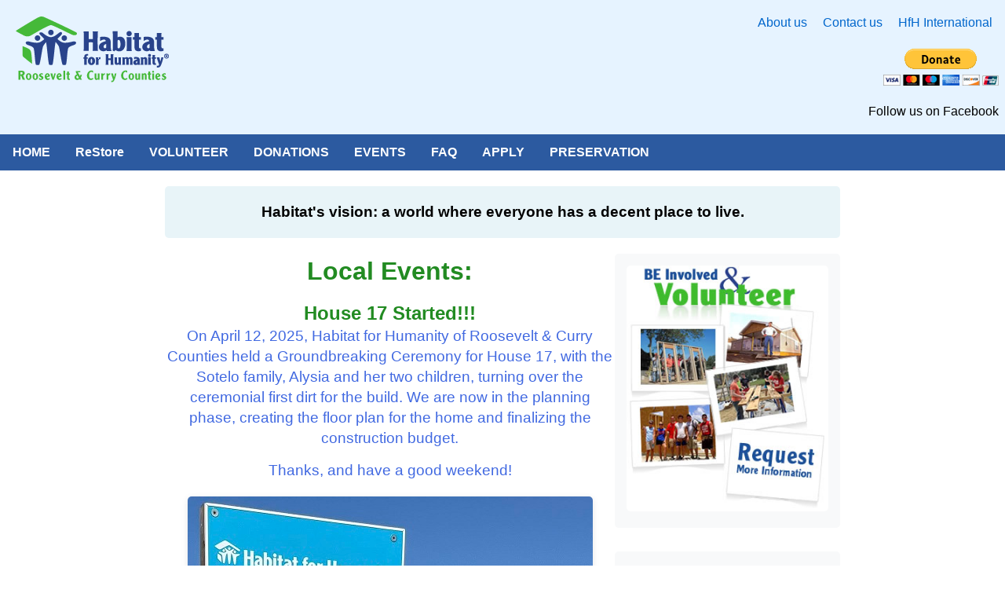

--- FILE ---
content_type: text/html; charset=UTF-8
request_url: http://habitatrcc.com/
body_size: 22638
content:
<!DOCTYPE html>
<html lang="en">
<head>
    <meta charset="utf-8">
    <meta name="viewport" content="width=device-width, initial-scale=1.0">
    <title>Habitat For Humanity: Roosevelt and Curry Counties in NM</title>
    <meta name="google-site-verification" content="sfVpDkxHcGeqsl0VXdPVjUABKJ7D0jriaNiCXHOMFjk">
    
    <style>
        /* Reset and base styles */
        * {
            margin: 0;
            padding: 0;
            box-sizing: border-box;
        }
        
        body {
            font-family: "Lato", Arial, sans-serif;
            line-height: 1.4;
        }
        
        /* Main content - removed sidebar offset */
        .main-wrapper {
            min-height: 100vh;
        }
        
        /* Header styles */
        .header-container {
            width: 100%;
            background-color: #f8f9fa;
        }
        
        .header-content {
            max-width: 100%;
            margin: 0 auto;
            background-color: white;
        }
        
        .header-bkg {
            background-color: #e6f3ff;
            padding: 10px 0;
        }
        
        .header-table {
            width: 100%;
            border-collapse: collapse;
        }
        
        .header-table td {
            padding: 8px;
            vertical-align: top;
        }
        
        .logo-cell {
            width: 217px;
        }
        
        .logo {
            width: 217px;
            height: 90px;
        }
        
        .header-links {
            text-align: right;
        }
        
        .misclink {
            color: #0066cc;
            text-decoration: none;
            margin: 0 8px;
        }
        
        .misclink:hover {
            text-decoration: underline;
        }
        
        /* Menu bar styles */
        .menubar-bkg {
            background-color: #2c5aa0;
            padding: 0;
        }
        
        .MenuBarHorizontal {
            list-style: none;
            margin: 0;
            padding: 0;
            display: flex;
            flex-wrap: wrap;
        }
        
        .MenuBarHorizontal li {
            position: relative;
        }
        
        .MenuBarHorizontal a {
            display: block;
            padding: 12px 16px;
            color: white;
            text-decoration: none;
            font-weight: bold;
            transition: background-color 0.3s;
        }
        
        .MenuBarHorizontal a:hover {
            background-color: #1a4080;
        }
        
        .MenuBarHorizontal ul {
            display: none;
            position: absolute;
            top: 100%;
            left: 0;
            background-color: #1a4080;
            min-width: 200px;
            z-index: 1000;
            list-style: none;
        }
        
        .MenuBarHorizontal li:hover ul {
            display: block;
        }
        
        .MenuBarHorizontal ul a {
            padding: 10px 16px;
            border-bottom: 1px solid rgba(255,255,255,0.1);
        }
        
        .MenuBarHorizontal ul a:hover {
            background-color: #0f2040;
        }
        
        /* Content styles */
        .content-container {
            max-width: 900px;
            margin: 0 auto;
            background-color: white;
            padding: 20px;
        }
        
        .vision-header {
            text-align: center;
            background-color: #e8f4f8;
            padding: 20px;
            margin-bottom: 20px;
            border-radius: 5px;
        }
        
        .content-main {
            display: flex;
            gap: 20px;
            flex-wrap: wrap;
        }
        
        .content-left {
            flex: 2;
            min-width: 300px;
        }
        
        .content-right {
            flex: 1;
            min-width: 250px;
        }
        
        .event-section {
            margin-bottom: 30px;
            padding-bottom: 20px;
            border-bottom: 2px solid #ddd;
        }
        
        .event-title {
            color: #228B22;
            font-size: 2em;
            text-align: center;
            margin-bottom: 15px;
        }
        
        .event-content {
            color: #4169E1;
            font-size: 1.2em;
            text-align: center;
            margin-bottom: 15px;
        }
        
        .event-image {
            max-width: 100%;
            height: auto;
            display: block;
            margin: 20px auto;
            border-radius: 5px;
            box-shadow: 0 2px 8px rgba(0,0,0,0.1);
        }
        
        .restore-hours {
            text-align: center;
            color: #228B22;
            font-size: 1.3em;
            font-weight: bold;
            margin: 20px 0;
        }
        
        /* Sidebar styles */
        .sidebar-section {
            margin-bottom: 30px;
            background-color: #f8f9fa;
            padding: 15px;
            border-radius: 5px;
        }
        
        .sidebar-title {
            color: #2c5aa0;
            font-size: 1.2em;
            margin-bottom: 10px;
            font-weight: bold;
        }
        
        .volunteer-banner {
            width: 100%;
            height: auto;
            border-radius: 5px;
        }
        
        /* Newsletter form */
        .newsletter-form {
            margin-top: 15px;
        }
        
        .newsletter-form table {
            width: 100%;
        }
        
        .newsletter-form input[type="text"] {
            width: 100%;
            padding: 8px;
            border: 1px solid #ddd;
            border-radius: 3px;
        }
        
        .newsletter-form input[type="submit"] {
            background-color: #2c5aa0;
            color: white;
            padding: 8px 16px;
            border: none;
            border-radius: 3px;
            cursor: pointer;
        }
        
        .newsletter-form input[type="submit"]:hover {
            background-color: #1a4080;
        }
        
        /* Footer */
        .footer-container {
            background-color: #2c5aa0;
            color: white;
            padding: 20px 0;
            margin-top: 40px;
        }
        
        .footer-content {
            max-width: 900px;
            margin: 0 auto;
            padding: 0 20px;
        }
        
        .footer-links {
            display: grid;
            grid-template-columns: repeat(auto-fit, minmax(120px, 1fr));
            gap: 10px;
            margin-bottom: 20px;
        }
        
        .footer a {
            color: #cce7ff;
            text-decoration: none;
            font-size: 0.9em;
        }
        
        .footer a:hover {
            color: white;
            text-decoration: underline;
        }
        
        .footer-copyright {
            text-align: center;
            padding-top: 15px;
            border-top: 1px solid rgba(255,255,255,0.2);
            font-size: 0.9em;
        }
        
        /* Responsive design - simplified without sidebar */
        @media screen and (max-width: 768px) {
            .content-main {
                flex-direction: column;
            }
            
            .MenuBarHorizontal {
                flex-direction: column;
            }
            
            .MenuBarHorizontal ul {
                position: static;
                display: block;
                background-color: #1a4080;
            }
        }
        
        /* Utility classes */
        .text-center { text-align: center; }
        .text-green { color: #228B22; }
        .text-blue { color: #4169E1; }
        .font-large { font-size: 1.2em; }
        .font-xlarge { font-size: 1.5em; }
        .mb-20 { margin-bottom: 20px; }
        .mt-20 { margin-top: 20px; }
    </style>
</head>

<body>
    <!-- Main Content Wrapper (no sidebar) -->
    <div class="main-wrapper">
        <!-- Header Section -->
        <div class="header-container">
            <div class="header-content">
                <div class="header-bkg">
                    <table class="header-table">
                        <tr>
                            <td rowspan="2" class="logo-cell">
                                <a href="index.php">
                                    <img src="images/logo.png" alt="Habitat for Humanity Logo" class="logo">
                                </a>
                            </td>
                            <td class="header-links">
                                <a href="about.php" class="misclink">About us</a>
                                <a href="contact.php" class="misclink">Contact us</a>
                                <a href="http://www.habitat.org/" target="_blank" class="misclink">HfH International</a>
                                <br><br>
                                <form method="post" action="https://www.paypal.com/cgi-bin/webscr" style="display: inline;">
                                    <input type="hidden" value="_s-xclick" name="cmd">
                                    <input type="hidden" value="KXEJUZM7GDKUW" name="hosted_button_id">
                                    <input type="image" alt="Donate with PayPal" name="submit" 
                                           src="https://www.paypal.com/en_US/i/btn/btn_donateCC_LG.gif" style="border: 0;">
                                </form>
                            </td>
                        </tr>
                        <tr>
                            <td class="header-links">
                                <div>Follow us on Facebook</div>
                            </td>
                        </tr>
                    </table>
                </div>

                <!-- Menu Bar -->
                <div class="menubar-bkg">
                    <ul class="MenuBarHorizontal">
                        <li><a href="index.php">HOME</a></li>
                        <li>
                            <a href="restore.php">ReStore</a>
                            <ul>
                                <li><a href="restore_donations.php">Donate</a></li>
                                <li><a href="restore_shop.php">Shop</a></li>
                                <li><a href="restore_volunteer.php">Volunteer</a></li>
                            </ul>
                        </li>
                        <li>
                            <a href="volunteer.php">VOLUNTEER</a>
                            <ul>
                                <li><a href="volunteers.php">OUR VOLUNTEERS</a></li>
                                <li><a href="volunteernotconst.php">NOT JUST CONSTRUCTION</a></li>
                                <li><a href="volunteerforms.php">VOLUNTEER FORMS</a></li>
                            </ul>
                        </li>
                        <li>
                            <a href="donate.php">DONATIONS</a>
                            <ul>
                                <li><a href="recycle.php">RECYCLE</a></li>
                                <li><a href="partners.php">PARTNERS</a></li>
                            </ul>
                        </li>
                        <li><a href="events.php">EVENTS</a></li>
                        <li><a href="faq.php">FAQ</a></li>
                        <li><a href="apply.php">APPLY</a></li>
                        <li><a href="Home Preservation.php">PRESERVATION</a></li>
                    </ul>
                </div>
            </div>
        </div>

        <!-- Main Content -->
        <div class="content-container">
            <!-- Vision Statement -->
            <div class="vision-header">
                <h3><strong>Habitat's vision:</strong> a world where everyone has a decent place to live.</h3>
            </div>

            <!-- Content Layout -->
            <div class="content-main">
                <!-- Left Content -->
                <div class="content-left">
                    <!-- Local Events Section -->
                    <div class="event-section">
                        <h1 class="event-title">Local Events:</h1>
                        
                        <div class="mb-20">
                            <h2 class="text-center text-green font-xlarge">House 17 Started!!!</h2>
                            <p class="event-content">
                                On April 12, 2025, Habitat for Humanity of Roosevelt & Curry Counties held a 
                                Groundbreaking Ceremony for House 17, with the Sotelo family, Alysia and her two children, 
                                turning over the ceremonial first dirt for the build. We are now in the planning phase, 
                                creating the floor plan for the home and finalizing the construction budget.
                            </p>
                            <p class="event-content">Thanks, and have a good weekend!</p>
                            <img src="images/Sotelo Groundbreaking 2025-04-12.jpg" alt="Sotelo Family Groundbreaking" class="event-image">
                        </div>
                        
                        <div class="mb-20">
                            <h2 class="text-center text-green font-xlarge">Quilt Raffle</h2>
                            <img src="images/2025 Quilt Raffle Flyer.jpg" alt="Quilt Raffle Flyer" class="event-image">
                        </div>
                        
                        <div class="mb-20">
                            <h2 class="text-center font-xlarge">Store Discounts</h2>
                            <img src="images/Discounts Spring 2025.jpg" alt="Store Discounts" class="event-image">
                        </div>
                    </div>

                    <!-- ReStore Hours -->
                    <div class="event-section">
                        <h2 class="text-center text-blue font-xlarge">ReStore</h2>
                        <div class="restore-hours">
                            Thursday 10am - 5pm<br>
                            Friday 10am - 5pm<br>
                            Saturday 10am - 5pm
                        </div>
                        <p class="text-center font-large text-blue">
                            <strong>Don't forget to visit our facebook page and follow us 
                            <a href="https://www.facebook.com/HfHRooseveltCurry">here</a></strong>
                        </p>
                    </div>

                    <!-- Habitat Today Section -->
                    <div class="event-section">
                        <h1>Habitat Today</h1>
                        <p class="font-large mb-20">
                            Habitat partners with people in your community and all over the world, helping them build 
                            or improve a place they can call home. Working alongside volunteers, Habitat homeowners put 
                            in hundreds of "sweat-equity" hours as they help build their own homes. Homeowners then 
                            purchase their home and pay an affordable mortgage.
                        </p>

                        <div class="mb-20">
                            <p class="text-center font-large text-blue mb-20">
                                <strong>Looking for affordable housing? Own your home, but need repairs?</strong>
                            </p>
                            
                            <p class="text-green font-large mb-20">
                                We build houses, but more than that, we help families improve the skills it takes to be a success in life:
                            </p>
                            
                            <ul style="margin-left: 20px; margin-bottom: 15px;">
                                <li>Studies of children ages 5-8 revealed that children of homeowners scored 9% higher in math and 7% higher in reading</li>
                                <li>Studies show that children living in owned homes have fewer behavioral problems than children whose parents rent housing.</li>
                                <li>Habitat family members become neighborhood leaders, serving in the PTA and community associations.</li>
                                <li>Habitat families are supported through establishing good credit, creating a family budget, purchasing insurance, paying taxes, maintaining property values and many other effective homeownership skills.</li>
                            </ul>
                            
                            <p class="text-green mb-20">
                                We turn families who may not otherwise be able to afford a home of their own into proud homeowners.
                            </p>
                            
                            <p class="text-green">
                                Habitat can also help current lower-income homeowners with critical home repairs that may be beyond their means. 
                                Zero interest loans for needed materials, repayment plans are based on actual ability to pay. Sweat equity options 
                                are available in order to qualify toward partnering with Habitat volunteers in completing the repair project.
                            </p>
                        </div>
                    </div>
                </div>

                <!-- Right Sidebar -->
                <div class="content-right">
                    <!-- Volunteer Banner -->
                    <div class="sidebar-section">
                        <a href="contact.php">
                            <img src="images/volunteerbanner.jpg" alt="Volunteer Banner" class="volunteer-banner">
                        </a>
                    </div>

                    <!-- Newsletter Signup -->
                    <div class="sidebar-section">
                        <div class="sidebar-title">Sign up for our Newsletter</div>
                        <form action="http://www.habitatrcc.com/newsletter/public/listmessenger.php" method="post" class="newsletter-form">
                            <input name="group_ids[]" type="hidden" value="2">
                            <table>
                                <tr>
                                    <td><label for="email_address"><strong>E-mail Address:</strong></label></td>
                                </tr>
                                <tr>
                                    <td><input id="email_address" name="email_address" type="text" placeholder="Enter your email"></td>
                                </tr>
                                <tr>
                                    <td style="text-align: center; padding: 10px 0;">
                                        <label><input checked="checked" name="action" type="radio" value="subscribe"> Subscribe</label>
                                        &nbsp;&nbsp;
                                        <label><input name="action" type="radio" value="unsubscribe"> Unsubscribe</label>
                                    </td>
                                </tr>
                                <tr>
                                    <td style="text-align: center">
                                        <input name="submit" type="submit" value="Proceed">
                                    </td>
                                </tr>
                            </table>
                        </form>
                    </div>

                    <!-- ReStore Banner -->
                    <div class="sidebar-section">
                        <a href="restore.php">
                            <img src="images/restore_banner.jpg" alt="ReStore Banner" class="volunteer-banner">
                        </a>
                    </div>

                    <!-- Partner Spotlight -->
                    <div class="sidebar-section">
                        <div class="sidebar-title">National Partner Spotlight</div>
                        <div class="text-center">
                            <!-- Partner content would go here -->
                            <p>Partner information placeholder</p>
                        </div>
                    </div>
                </div>
            </div>
        </div>

        <!-- Footer -->
        <div class="footer-container">
            <div class="footer-content">
                <div class="footer-links">
                    <div>
                        <a href="index.php">Home</a><br>
                        <a href="about.php">About</a>
                    </div>
                    <div>
                        <a href="restore.php">ReStore</a><br>
                        <a href="restore_donations.php">Donate Items</a><br>
                        <a href="restore_shop.php">Shop</a>
                    </div>
                    <div>
                        <a href="volunteer.php">Volunteer</a><br>
                        <a href="volunteers.php">Outstanding Volunteers</a><br>
                        <a href="volunteerforms.php">Forms</a>
                    </div>
                    <div>
                        <a href="donate.php">Donations</a><br>
                        <a href="recycle.php">Recycling</a><br>
                        <a href="partners.php">Partners</a>
                    </div>
                    <div>
                        <a href="events.php">Events</a><br>
                        <a href="newsletter.php">Newsletter</a>
                    </div>
                    <div>
                        <a href="apply.php">Apply for a House</a><br>
                        <a href="restore_volunteer.php">ReStore Volunteer</a>
                    </div>
                    <div>
                        <a href="faq.php">FAQ</a><br>
                        <a href="Home%20Preservation.php">Preservation</a>
                    </div>
                </div>
                
                <div class="footer-copyright">
                    <p>©2022 Habitatrcc.com<br>
                    <a href="http://www.nowse.com">Site by Nowse Web</a></p>
                </div>
            </div>
        </div>
    </div>

    <!-- JavaScript for menu functionality -->
    <script>
        // Facebook SDK
        (function(d, s, id) {
            var js, fjs = d.getElementsByTagName(s)[0];
            if (d.getElementById(id)) return;
            js = d.createElement(s); js.id = id;
            js.src = "//connect.facebook.net/en_US/all.js#xfbml=1";
            fjs.parentNode.insertBefore(js, fjs);
        }(document, 'script', 'facebook-jssdk'));
    </script>
</body>
</html>